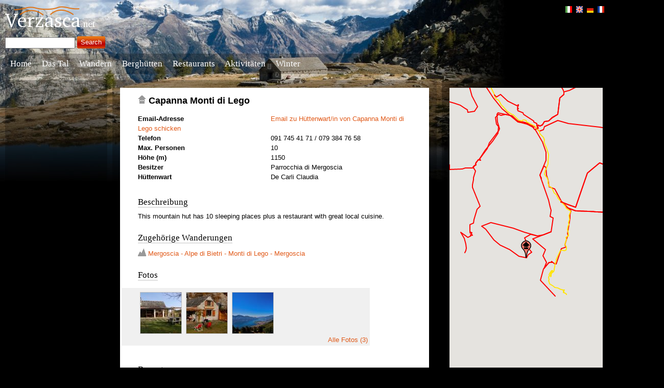

--- FILE ---
content_type: text/html; charset=UTF-8
request_url: https://www.verzasca.net/articles/153_Capanna.Monti.di.Lego?lang=DE&lang=DE&lang=DE&lang=IT&lang=IT&lang=DE
body_size: 83809
content:
<!DOCTYPE html PUBLIC "-//W3C//DTD XHTML 1.1//EN" "http://www.w3.org/TR/xhtml11/DTD/xhtml11.dtd">

<html xmlns="http://www.w3.org/1999/xhtml">
<head>
<meta name="viewport" content="width=device-width, initial-scale=1">

<base href="https://www.verzasca.net/" />
    <meta http-equiv="Content-Type" content="text/html; charset=UTF-8" />
	<meta name='description' content="Verzascatal - Capanna Monti di Lego" >
	<meta name='keywords' content='Verzasca,Ticino,Tessin'>
	<meta name="robots" content="index, follow">
	<meta http-equiv="content-language" content="de">
<link rel='stylesheet' href='styles.css' type='text/css' />

	<title>Verzascatal - Capanna Monti di Lego </title>
</head>
<body>
<style type='text/css'>
body {
  background: url(images/top6.jpg) no-repeat;
  background-color:black;
}
</style>
  <script type="text/javascript" src='https://www.verzasca.net/libs/mootools-1.2-core.js'></script>
  <script type="text/javascript" src='https://www.verzasca.net/libs/mootools-1.2-more.js'></script>
  <script type="text/javascript" src='https://www.verzasca.net/utils.js'></script>
  <script type="text/javascript">
  function resize_map() {
    var map_el = document.id('map');
    var col = document.id('center_content')
    if (map_el && col && col.getSize() && col.getSize().y) {
      map_el.style.height = Math.max(500, col.getSize().y)+'px';
    }
  }
  //js_set_event(window, 'resize', resize_map, true);
  js_set_event(window, 'load', resize_map, true);

  
  </script>

<div id='header'>
    <div style='float:left;margin-bottom:0px;'><a href='https://www.verzasca.net/'><img src='images/logo-white.png' /></a></div>
    <div class='flag'>
		<a href='https://www.verzasca.net/articles/153_Capanna.Monti.di.Lego?lang=DE&lang=DE&lang=DE&lang=IT&lang=IT&lang=DE&lang=IT' hreflang='it'><img title='Verzasca.net - Versione italiana' src='images/flag-it.png'/></a> 
		<a href='https://www.verzasca.net/articles/153_Capanna.Monti.di.Lego?lang=DE&lang=DE&lang=DE&lang=IT&lang=IT&lang=DE&lang=EN' hreflang='en'><img title='Verzasca.net - English version' src='images/flag-uk.png'/></a> 
		<a href='https://www.verzasca.net/articles/153_Capanna.Monti.di.Lego?lang=DE&lang=DE&lang=DE&lang=IT&lang=IT&lang=DE&lang=DE' hreflang='de'><img title='Verzasca.net - Deutsche Version' src='images/flag-de.png'/></a> 
		<a href='https://www.verzasca.net/articles/153_Capanna.Monti.di.Lego?lang=DE&lang=DE&lang=DE&lang=IT&lang=IT&lang=DE&lang=FR' hreflang='fr'><img title='Verzasca.net - Version fran&ccedil;aise' src='images/flag-fr.png'/></a>
	</div>
    
    <div style='float:right;font-weight:bold' class='header_menu_color'>
    
    		
    <!--<a href='contact.php'>Kontakt</a> &nbsp;&nbsp;&nbsp;--> 
	</div>    
</div>

	    <form style='clear:left;float:left;color:white;' action='search.php' method='get'><input type='text' name='q'  />&nbsp;<input type='submit' class='button' value='Search' /></form>
<div style='clear:both'></div>

	<div class='body_nav' id='main_menu'>
		<a id='topm0' href='https://www.verzasca.net/'>Home</a> &nbsp;&nbsp;&nbsp; <!--<a id='topm1' href='rustici.php'>Ferienwohnungen</a> &nbsp;&nbsp;&nbsp; --><a id='topm2' href='#'>Das Tal</a> &nbsp;&nbsp;&nbsp; <a id='topm3' href='excursions.php'>Wandern</a> &nbsp;&nbsp;&nbsp; <a id='topm4' href='capanne.php'>Berghütten</a> <!--&nbsp;&nbsp;&nbsp; <a id='topm5' href='events.php'>Veranstaltungen</a> -->&nbsp;&nbsp;&nbsp; <a href='restaurants.php'>Restaurants</a> 
																																												      &nbsp;&nbsp;&nbsp; <a id='topm6' href='activities.php'>Aktivitäten</a> &nbsp;&nbsp;&nbsp; <a id='topm7' href='winter.php'>Winter</a><!-- &nbsp;&nbsp;&nbsp; <a href='forum.php'>Forum</a>-->
	</div>
<div class='submenu_holder' id='smh_2'><div class='submenu_p'><ul class='submenu' ><li><a href='https://www.verzasca.net/towns.php'>Dörfer</a></li>
<li><a href='https://www.verzasca.net/recipes.php'>Traditionelle Rezepte</a></li>
<li><a href='https://www.verzasca.net/articles/199_Sheep.farming.in.Verzasca'>Leben im Tal</a></li>
</ul></div></div>
<script type='text/javascript'>
  function configure_menus() {
    $$('#main_menu a').each(function(par){
        var holder = document.id('smh_' + par.id.substring(4));
        if (holder) {
          holder.par = par;
          //document.body.appendChild(holder);
          holder.style.top='0px';
          holder.style.left='0px';
          holder.style.visibility='hidden';
          holder.style.display='block';
        }
      });
    
    resize_menus();
  }

    function reposition_menu(holder) {
    var par = holder.par;
    if (!par) return;
    var parent_pos = par.getCoordinates();
    var vert_offset = document.readyState=='complete' ? (5 + parent_pos.bottom)+'px' : '135px';
    holder.style.top = vert_offset;
    holder.style.left = (-6+parent_pos.left)+'px';
    par.submenu_holder = holder;
    par.addEvents({
        'mouseenter' : function(){
          par.submenu_holder.fade('in');
          
        }, 'mouseleave' : function(){
          par.submenu_holder.fade('out');
        }
      });
    holder.addEvents({
        'mouseenter': function() {
          par.submenu_holder.fade('in');
        }, 'mouseleave' : function(){
          par.submenu_holder.fade('out');
        }
      });
  }

  function resize_menus() {
    $$('.submenu_holder').each(reposition_menu);
  }

  window.addEvent('load', configure_menus);
  window.addEvent('resize', resize_menus);
  configure_menus();
</script>
																																											   &nbsp;																	
<table class='body_content' style='margin-left:-10px'>
<tr>
<td style='width:170px' id='left_column'>
<div class='transparent_box' style='width:160px;margin-top:20px'>
												</div>

<div class='transparent_box' style='width:160px;margin-top:20px'>
    </div>

<div class='transparent_box' style='margin-top:20px'>

							 
</div>
   </td>
<td id='center_column'>
<div class='box' id='center_content'>

<div style="margin-left: 30px; margin-top: 10px;">

	<div class='heading'><img src='images/house.png' /> Capanna Monti di Lego</div>	

	<div id="google_translate_element" style='margin-top:15px'></div><script>
function googleTranslateElementInit() {
  new google.translate.TranslateElement({
pageLanguage: 'desc_en',
    includedLanguages: 'de',
    autoDisplay: false,
    gaTrack: true,
    gaId: 'UA-284532-8',
    layout: google.translate.TranslateElement.InlineLayout.HORIZONTAL
  }, 'google_translate_element');
}
</script><script src="//translate.google.com/translate_a/element.js?cb=googleTranslateElementInit"></script>
		<ul class='article_properties'><li><b>Email-Adresse</b><a href='https://www.verzasca.net/contact-owner.php?oname=Parrocchia di Mergoscia&to=claudia-mario%40bluewin.ch&aid=153&aname=Capanna+Monti+di+Lego'>Email zu Hüttenwart/in von Capanna Monti di Lego schicken</a></li><li><b>Telefon</b>091 745 41 71 / 079 384 76 58</li><li><b>Max. Personen</b>10</li><li><b>Höhe (m)</b>1150</li><li><b>Besitzer</b>Parrocchia di Mergoscia</li><li><b>Hüttenwart</b>De Carli Claudia</li>		</ul>
				<div class='t2' style='clear: both; float: none; margin-top: 30px; margin-bottom: 10px;'><span>Beschreibung</span></div>
			<div class="desc" style='width:550px;margin-bottom:5px;'> This mountain hut has 10 sleeping places plus a restaurant with great local cuisine.</div>
						<div class='t2' style='margin-top: 25px;'><span>Zugehörige Wanderungen</span></div><img alt='Wanderung' title='Wanderung' style='vertical-align:text-bottom;margin-bottom:2px;' src='images/hike.png' /> <a href='https://www.verzasca.net/articles/152_Mergoscia-Alpe.di.Bietri-Monti.di.Lego-Mergoscia'>Mergoscia - Alpe di Bietri - Monti di Lego - Mergoscia</a>&nbsp;&nbsp;&nbsp;	

	<div style='margin-top: 25px;'>
			</div>

	<div class='t2' style='margin-top: 0px;'><span>Fotos</span></div>
	<div id='images' class='images left' style='width:450px'><div class='img_thumb'><a href='javascript:js_show_full_img(1)'><img border='0' src='article_photos/520_dsc_6160 [800x600]_minithumb.jpg' /></a></div><div style='display:none' id='C1W600H399'><img style='display:none' src='article_photos/520_dsc_6160 [800x600].jpg' id='full1' width="600" height="399"/><span id='full1info'><nobr><img src='images/star.png' title='Bewertung 1.0, 1 Stimmen' /><img src='images/starempty.png' title='Bewertung 1.0, 1 Stimmen' /><img src='images/starempty.png' title='Bewertung 1.0, 1 Stimmen' /><img src='images/starempty.png' title='Bewertung 1.0, 1 Stimmen' /><img src='images/starempty.png' title='Bewertung 1.0, 1 Stimmen' /></nobr> <a href='javascript:rate_photo(521)' style='font-size:12px'>Dieses Foto bewerten</a> &nbsp;  by rzfl &copy;2009</span></div><div class='img_thumb'><a href='javascript:js_show_full_img(2)'><img border='0' src='article_photos/522_dsc_6163 [800x600]_minithumb.jpg' /></a></div><div style='display:none' id='C2W600H399'><img style='display:none' src='article_photos/522_dsc_6163 [800x600].jpg' id='full2' width="600" height="399"/><span id='full2info'><nobr><img src='images/star.png' title='Bewertung 1.0, 1 Stimmen' /><img src='images/starempty.png' title='Bewertung 1.0, 1 Stimmen' /><img src='images/starempty.png' title='Bewertung 1.0, 1 Stimmen' /><img src='images/starempty.png' title='Bewertung 1.0, 1 Stimmen' /><img src='images/starempty.png' title='Bewertung 1.0, 1 Stimmen' /></nobr> <a href='javascript:rate_photo(522)' style='font-size:12px'>Dieses Foto bewerten</a> &nbsp;  by rzfl &copy;2009</span></div><div class='img_thumb'><a href='javascript:js_show_full_img(3)'><img border='0' src='article_photos/583_mti_lego1_minithumb.jpg' /></a></div><div style='display:none' id='C3W600H400'><img style='display:none' src='article_photos/583_mti_lego1.jpg' id='full3' width="600" height="400"/><span id='full3info'><nobr><img src='images/starempty.png' title='Bewertung 0.0, 0 Stimmen' /><img src='images/starempty.png' title='Bewertung 0.0, 0 Stimmen' /><img src='images/starempty.png' title='Bewertung 0.0, 0 Stimmen' /><img src='images/starempty.png' title='Bewertung 0.0, 0 Stimmen' /><img src='images/starempty.png' title='Bewertung 0.0, 0 Stimmen' /></nobr> <a href='javascript:rate_photo(583)' style='font-size:12px'>Dieses Foto bewerten</a> &nbsp;  by mbeo &copy;2010</span></div><div style='float:right; clear:both;'><a href='javascript:js_show_full_img(1)'>Alle Fotos (3) </a></div></div><img style='display:none' src='https://www.planyo.com/slideshow/btn-prev-dsbld.png' /><img style='display:none' src='https://www.planyo.com/slideshow/btn-next-dsbld.png' /><img style='display:none' src='https://www.planyo.com/slideshow/btn-prev-hvr.png' /><img style='display:none' src='https://www.planyo.com/slideshow/btn-next-hvr.png' /><img style='display:none' src='https://www.planyo.com/slideshow/btn-play-hvr.png' /><img style='display:none' src='https://www.planyo.com/slideshow/btn-pause-hvr.png' /><img style='display:none' src='https://www.planyo.com/slideshow/btn-close-hvr.png' /><div style='overflow:hidden;padding:5px;display:none;position:absolute;background:black;filter:alpha(opacity=85);-moz-opacity:.85;opacity:.85;z-index:990' id='bg_hider' onmouseup='js_close_full_img()'></div><div style='z-index:999;display:none;position:absolute;filter:alpha(opacity=100);-moz-opacity:1;opacity:1;border:15px solid black;background-color:black;border-radius:10px;-moz-border-radius:10px;-webkit-border-radius:10px' id='full_img_div'><img id='full_img' onmouseover='over_full_image ();' onmouseout='out_full_image ();' /><br/><a id='on_img_prev' style='display:none;position:absolute; top:20px; z-index:1000;' onmouseover='over_img_nav ();' onmouseout='out_img_nav ();' href='javascript:js_prev_full_img_by_prev()'></a><a id='on_img_next' style='display:none;position:absolute; top:20px; z-index:1000;' onmouseover='over_img_nav ();' onmouseout='out_img_nav ();' href='javascript:js_next_full_img_by_next()'></a><div style='background-color:black;color:white;padding-top:15px; font: normal 15px Georgia,Trebuchet,Times New Roman;' id='img_info'></div></div><script type="text/javascript">
var sc = document.createElement("script");
sc.src = "https://www.verzasca.net/slideshow/planyo-slideshow.js";
sc.type="text/javascript";
document.getElementsByTagName("head")[0].appendChild(sc);
</script>
	
	
	<script language="javascript" type="text/javascript">
	<!--
	function show_upload_form () {
		var upload_div=document.getElementById('upload_photo');
		if (upload_div)
			upload_div.style.display='block';
			
		var a=document.getElementById('upload_form_link');
		if (a) {
			a.innerHTML='Klicken Sie hier um das Hochladen zu annulieren';
			a.href='javascript:hide_upload_form()';
		}
	}
	function hide_upload_form () {
		var upload_div=document.getElementById('upload_photo');
		if (upload_div)
			upload_div.style.display='none';
			
		var a=document.getElementById('upload_form_link');
		if (a){
			a.innerHTML='Klicken Sie hier um Ihr Photo zu hochladen';
			a.href='javascript:show_upload_form()';
		}
	}
	// -->
	</script>
	
	<div style="clear:both; float:none;"></div>
	
		
			
	<div id="upload_photo" class="upload_photo" style="display:none;">
		<form class="upload_photo" enctype="multipart/form-data" action="article.php?id=153" method="POST">
			<input type="hidden" name="MAX_FILE_SIZE" value="3072000" />
			
			<div style="font-weight: bold; margin-bottom:10px;">Bild zum Hochladen auswählen (max 3000 KB, JPG-Format) </div>
			
			<input name="img" type="file" style="height: 1.8em;" size="40" />						
			<input class='button' style="float:right;" type="submit" value="Hochladen" />
			<div style="clear:both; float:none;"></div>
			
			<input type='hidden' name='mode' value='upload' />
			<input type='hidden' name='id' value='153' />
		</form>
	</div>
	
	<div style='margin-top:25px; margin-bottom:10px;'><div class='t2'><span>Bewertung</span></div></div>
	
	<div class='rating' id='stars_article_153'><a href="javascript:if(confirm('Bitte 1 Sterne bestätigen')) set_rating('article',153,1)"><img id="article_153_star1" border="0" src="images/starempty.png" onmouseover="show_rating('article',153,1);" onmouseout="show_rating('article',153);" /></a><a href="javascript:if(confirm('Bitte 2 Sterne bestätigen')) set_rating('article',153,2)"><img id="article_153_star2" border="0" src="images/starempty.png" onmouseover="show_rating('article',153,2);" onmouseout="show_rating('article',153);" /></a><a href="javascript:if(confirm('Bitte 3 Sterne bestätigen')) set_rating('article',153,3)"><img id="article_153_star3" border="0" src="images/starempty.png" onmouseover="show_rating('article',153,3);" onmouseout="show_rating('article',153);" /></a><a href="javascript:if(confirm('Bitte 4 Sterne bestätigen')) set_rating('article',153,4)"><img id="article_153_star4" border="0" src="images/starempty.png" onmouseover="show_rating('article',153,4);" onmouseout="show_rating('article',153);" /></a><a href="javascript:if(confirm('Bitte 5 Sterne bestätigen')) set_rating('article',153,5)"><img id="article_153_star5" border="0" src="images/starempty.png" onmouseover="show_rating('article',153,5);" onmouseout="show_rating('article',153);" /></a> &#160; 51 Stimmen</div>	<script type='text/javascript'>
		function setup_rating_article_153() {
						show_rating ('article',153);
		}
		prepare_ratings ('article',153,2.8039215686275);
		window.addEvent('domready', setup_rating_article_153);
	</script>


	<div style='margin-top:30px; margin-bottom:10px;'><div class='t2'><span>Kommentare</span></div></div>

	
	
	<a name="comments-top"></a>
	<div style='clear:both; float:none; margin-bottom:2px; font-weight: bold; font-size:11px;'>Ihren Kommentar hinzufügen:</div>
	
	
	
	 
	
	<div class="login_box" style='display:none; z-index:999; position:absolute; filter:alpha(opacity=100); -moz-opacity:1; opacity:1;' id='login_window'>
		<div style='float:right; margin-top:3px;' ><a href='javascript:js_close_window("login_window")'>Close</a></div>
		<div style='clear:both;float:none;'></div>
		
		<div class='t2' style="margin-top: 0px; margin-bottom: 10px; font-size: 12px;"><span>Anmelden:</span></div>
		
			
	<form enctype="multipart/form-data" action="login.php" method="POST">
		<table class='login' style='width:100%;'>
			<tr>
				<td style='width: 70px;'>Login: </td>
				<td style=''>
					<input type='text' style='width:100%;' name='user' id='user'  />
				</td>
			</tr>
			<tr>
				<td style=''>Kennwort: </td>
				<td style=''><input type='password' style='width:100%;' name='password' id='password' /></td>
			</tr>
			<tr>
				<td></td>
				<td style='padding-top: 5px;'>
					<input type='checkbox' id='remember_me' name='remember_me' />&nbsp;Auf diesem Computer merken				</td>
			</tr>
		</table>				
		<input class='button' style='width:60px; float: right; margin-right:0px;' type="submit" value="Anmelden" />
		
		<div style='float: right; padding-top:20px; padding-right: 10px; vertical-align: bottom; color:black; font-size:11px;'> 
			Kein Konto bei Verzasca.net? <a href='javascript:js_signup_from_login_form()'>Registrieren!</a>		</div>

		<input type="hidden" name="return_url" value="http%3A%2F%2Fwww.verzasca.net%2Farticles%2F153_Capanna.Monti.di.Lego%3Flang%3DDE%26lang%3DDE%26lang%3DDE%26lang%3DIT%26lang%3DIT%26lang%3DDE" />	
	</form>		
	
	</div>	

	<div class="login_box" style='display:none; z-index:999; position:absolute; filter:alpha(opacity=100); -moz-opacity:1; opacity:1;' id='signup_window'>
		<div style='float:right; margin-top:3px;' ><a href='javascript:js_close_window("signup_window")'>Close</a></div>
		<div style='clear:both;float:none;'></div>
		
		<div class='t2' style="margin-top: 0px; margin-bottom: 10px; font-size: 12px;"><span>Neues Konto erstellen:</span></div>
		
			
	<form enctype="multipart/form-data" action="signup.php" method="POST">
		<table class='login' style='width:100%;'>
			<tr>
				<td style='width: 90px;'>Login: </td>
				<td style='width: 200px;'>
					<input type='text' style='width:120px;' name='user' id='user'  />
				</td>
			</tr>
			<tr>
				<td style=''>Kennwort: </td>
				<td style=''><input type='password' style='width:120px;' name='password' id='password' /></td>
			</tr>
			<tr>
				<td style=''>Email-Adresse: </td>
				<td style=''><input type='text' style='width: 100%;' name='email' id='email' /></td>
			</tr>
			<tr><td colspan="2"><div style=' margin-top: 5px; clear:both; float:none; font-size:10px;'>Eine gültige Email-Adresse ist nötig. Die Bestätigungsemail wird an diese Adresse gesendet.</div></td></tr>
		</table>				
		<input class='button' style='width:60px; float: right; margin-top:5px; margin-right:0px;' type="submit" value="Registrieren" />
		
		<input type="hidden" name="return_url" value="http%3A%2F%2Fwww.verzasca.net%2Farticles%2F153_Capanna.Monti.di.Lego%3Flang%3DDE%26lang%3DDE%26lang%3DDE%26lang%3DIT%26lang%3DIT%26lang%3DDE" />	
	</form>
			
	</div>
	
	<div class="login_box" style='display:none; z-index:999; position:absolute; filter:alpha(opacity=100); -moz-opacity:1; opacity:1;' id='guest_window'>
		<div style='float:right; margin-top:3px;' ><a href='javascript:js_close_window("guest_window")'>Close</a></div>
		<div style='clear:both;float:none;'></div>
		
		<div class='t2' style="margin-top: 0px; margin-bottom: 10px; font-size: 12px;"><span>Anmelden als gast:</span></div>
		
			<form enctype="multipart/form-data" action="guest-signup.php" method="POST">
		<table class='login' style=''>
			<tr>
				<td style='width: 60px;'>Login: </td>
				<td><input type='text' style='width:120px;' name='user' id='user'  /></td>
			</tr>
			<tr>
				<td></td>
				<td style='padding-top: 5px;'>
					<input type='checkbox' id='remember_me' name='remember_me' />&nbsp;Auf diesem Computer merken				</td>
			</tr>
		</table>				
		<input class='button' style='width:60px; float: right; margin-top:5px; margin-right:0px;' type="submit" value="Anmelden" />
		
		<input type="hidden" name="return_url" value="http%3A%2F%2Fwww.verzasca.net%2Farticles%2F153_Capanna.Monti.di.Lego%3Flang%3DDE%26lang%3DDE%26lang%3DDE%26lang%3DIT%26lang%3DIT%26lang%3DDE" />	
	</form>
	</div>

<script language='JavaScript'>

function js_close_window(id) {
	var w = document.getElementById(id);
	if (w) {
		w.style.display='none';
	}
}

function js_show_signup_window (position_element_id) {
	var element = document.getElementById(position_element_id);
	
	var signup_div = document.getElementById('signup_window');
		
	signup_div.style.display='none';
	signup_div.style.left = $(element).getPosition().x +'px';
	signup_div.style.top = ($(element).getPosition().y - 50) +'px';
		
    signup_div.style.display='';
}

function js_signup_from_login_form () {
	var login_div = document.getElementById('login_window');
		
	var signup_div = document.getElementById('signup_window');
	signup_div.style.display='none';		
	
	signup_div.style.left = $(login_div).getPosition().x +'px';	
	signup_div.style.top = $(login_div).getPosition().y +'px';	
    
    login_div.style.display='none';
	signup_div.style.display='';		
}

function js_show_login_window(position_element_id) {	
	var element = document.getElementById(position_element_id);
	
	var login_div = document.getElementById('login_window');
		
	login_div.style.display='none';
	login_div.style.left = $(element).getPosition().x +'px';
	login_div.style.top = ($(element).getPosition().y - 50) +'px';
		
    login_div.style.display='';
}

function js_show_guest_window(position_element_id) {
	var element = document.getElementById(position_element_id);
	
	var guest_div = document.getElementById('guest_window');
		
	guest_div.style.display='none';
	guest_div.style.left = $(element).getPosition().x +'px';
	guest_div.style.top = ($(element).getPosition().y - 50) +'px';
		
    guest_div.style.display='';
}


</script>

			
</div>	
</div>
<div id='hfx2' style='width:605px;visibility:hidden'></div>
</td>
<td id='right_column'>
  <div style='padding:5px;display:none;position:absolute;background:black;filter:alpha(opacity=85);-moz-opacity:.85;opacity:.85;z-index:500' id='bg_hider_map'></div>
<div id="map" ></div>

<script type="text/javascript" src="//maps.googleapis.com/maps/api/js?key=AIzaSyA6OPr3TJPC6b1RJyNuCh6V12hx58OdzCA&sensor=false"></script>
    <script type="text/javascript">

    //<![CDATA[
  function ReplaceAll (str, src, trg) {
    var s = str;
    var start = 0;
    while(true) {
      var ind = s.indexOf(src, start);
      if (ind == -1) {
	break;
      }
      s = s.substring (0, ind) + trg + s.substr (ind + src.length);
      start = ind + trg.length;
    }
    return s;
  }
  
  function make_polyline_points(pts_raw) {
    var pts = eval ("[" + ReplaceAll (pts_raw, ",0", ",0,") + "]");
    var coords = [];
    for (var i = 0; i < pts.length; i+=3) {
      coords.push (new google.maps.LatLng(pts[i+1],pts[i]));
    }
    return coords;
  }

  function make_coords(pts_raw) {
    var pts = eval ("[" + pts_raw + "]");
    return new google.maps.LatLng(pts[1], pts[0]);
  }

  function add_place_to_map(coords_raw, place_id, place_icon, place_title, place_desc) {
    if (coords_raw && coords_raw.length>0) {
      var marker = new google.maps.Marker({position: make_coords (coords_raw),
					  map:document.map, 
					  icon:place_icon, 
	    title:place_title});
      google.maps.event.addListener(marker,'click', function(e) {
	  var infowindow = new google.maps.InfoWindow({
	    content: place_desc});
	  if (document.infowindow)
	    document.infowindow.close();
	  document.infowindow = infowindow;
	  infowindow.open(document.map,marker);
        });
      
      document.places.push(make_coords(coords_raw));
    }
  }

  function add_hike_to_map(hike_coords_raw, hike_id, selected, color) {
    var hike_coords = make_polyline_points (hike_coords_raw);
    var line = new google.maps.Polyline({path: hike_coords, 
	  strokeColor: selected ? color : "#aa5555", 
	  strokeWeight: selected ? 2 : 2,
	  strokeOpacity:selected ? 1 : 0.5});
    google.maps.event.addListener (line, "click", function(e) {
	window.location.href="article.php?id="+hike_id;
      });
    line.setMap(document.map);
    return hike_coords[0];
  }

  function ExpandControl(controlDiv) {
    controlDiv.style.padding = '5px';

    // Set CSS for the control border
    var controlUI = document.createElement('div');
    controlUI.style.cursor = 'pointer';
    controlUI.style.textAlign = 'center';
    controlUI.style.color = 'black';
    controlUI.style.fontSize = '11px';
    controlUI.style.borderStyle = 'solid';
    controlUI.style.borderWidth = '1px';
    controlUI.style.padding='2px';
    controlUI.style.paddingLeft = '5px';
    controlUI.style.paddingRight = '5px';
    controlUI.style.backgroundColor = 'white';
    controlUI.innerHTML = "&lt;&lt;&nbsp;Karte&nbsp;erweitern";
    controlUI.id = 'expand_button';
    controlDiv.appendChild(controlUI);

    google.maps.event.addDomListener(controlUI, 'click', function() {
        if (document.map_expanded) {
          document.id('bg_hider_map').style.display = 'none';
          document.id('map').setStyles({'position': 'relative', 'top': '0px', 'left': '0px', 'width': document.map_coords.width+'px', 'height': document.map_coords.height+'px'});
          document.id('expand_button').innerHTML = "&lt;&lt;&nbsp;Karte&nbsp;erweitern";
	  google.maps.event.trigger(document.map, 'resize');
          document.map_expanded = false;
        }
        else {
          document.map_coords = document.id('map').getCoordinates();
          document.id('bg_hider_map').setStyles({'display': 'block', 'top': (window.getScroll().y)+'px', 'left': (window.getScroll().x)+'px', 'width': (window.getSize().x)+'px', 'height': 
(window.getSize().y)+'px'});
          document.id('map').setStyles({'position': 'absolute', 'top': (80+window.getScroll().y)+'px', 'left': (80+window.getScroll().x)+'px', 'width': (window.getSize().x - 170)+'px', 'height': 
(window.getSize().y - 170)+'px'});
          document.id('expand_button').innerHTML = "&gt;&gt;&nbsp;Karte&nbsp;zuklappen";
	  google.maps.event.trigger(document.map, 'resize');
          document.map_expanded = true;
        }
	  });
  }


  
  function js_update_map_size() {
    if (document.map_expanded) {
      document.id('bg_hider_map').setStyles({'display': 'block', 'top': (window.getScroll().y)+'px', 'left': (window.getScroll().x)+'px', 'width': (window.getSize().x)+'px', 'height': (window.getSize().y)+'px'});
      document.id('map').setStyles({'position': 'absolute',  'top': (80+window.getScroll().y)+'px', 'left': (80+window.getScroll().x)+'px', 'width': (window.getSize().x - 170)+'px', 'height': (window.getSize().y - 170)+'px'});
      google.maps.event.trigger(document.map, 'resize');
    }
  }

  function map_load() {
    if (true) {
      var mapOptions = {
      zoom: 12,
      mapTypeId: google.maps.MapTypeId.TERRAIN,
      center: new google.maps.LatLng(46.207647,8.816054),
      };

      var map = new google.maps.Map(document.getElementById("map"), mapOptions);

      document.map = map;
      var activity_icon = {url: "https://www.verzasca.net/images/activity-marker.png",
			   size: new google.maps.Size(20, 34)};
      var hotel_icon = {url: "https://www.verzasca.net/images/house-marker.png",
			size: new google.maps.Size(20, 34)};
      var restaurant_icon = {url: "https://www.verzasca.net/images/food-marker.png",
			     size: new google.maps.Size(20, 34)};
      var town_icon = {url: "https://www.verzasca.net/images/town-marker.png",
		       size: new google.maps.Size(20, 34)};
      document.icons = new Array();
      document.icons [4]=town_icon;
      document.icons [3]=hotel_icon;
      document.icons [2]=restaurant_icon;
      document.icons [5]=activity_icon;

      var expanddiv = document.createElement('div');
      document.expand_div = new ExpandControl(expanddiv);
      expanddiv.index = 1;
      document.map.controls[google.maps.ControlPosition.TOP_LEFT].push(expanddiv);
    }

  }

function init_map_data() {
	map_load ();
	add_hikes_to_map ();
	add_places_to_map ();
	add_additional_points_to_map();
}

  js_set_event(window, 'load', init_map_data, true);
  //js_set_event(window, 'unload', GUnload, true);
  js_set_event(window, 'scroll', js_update_map_size);
  js_set_event(window, 'resize', js_update_map_size);

  function add_places_to_map() {
    document.places = new Array();
 add_place_to_map('8.831439505908762,46.19851967355051,0',153,document.icons[3],"Capanna Monti di Lego","<img alt='Ferienwohnung' title='Ferienwohnung' style='vertical-align:text-bottom;margin-bottom:2px;' src='images/house.png' /> <a href='https://www.verzasca.net/articles/153_Capanna.Monti.di.Lego'>Capanna Monti di Lego</a> <nobr><img src='images/star.png' title='Bewertung 2.8, 51 Stimmen' /><img src='images/star.png' title='Bewertung 2.8, 51 Stimmen' /><img src='images/star.png' title='Bewertung 2.8, 51 Stimmen' /><img src='images/starempty.png' title='Bewertung 2.8, 51 Stimmen' /><img src='images/starempty.png' title='Bewertung 2.8, 51 Stimmen' /></nobr><br/><div style='margin-top:5px'><a href='https://www.verzasca.net/articles/153_Capanna.Monti.di.Lego'><img style='width:80px;height:80px' src='article_photos/520_dsc_6160 [800x600]_minithumb.jpg' /></a> <a href='https://www.verzasca.net/articles/153_Capanna.Monti.di.Lego'><img style='width:80px;height:80px' src='article_photos/522_dsc_6163 [800x600]_minithumb.jpg' /></a> </div>");
document.map.setCenter(make_coords('8.831439505908762,46.19851967355051,0'), 12);
  }

  function add_additional_points_to_map() {
 add_place_to_map('8.747652759776216,46.39807952501208,0','118',document.icons[3],"Capanna Barone","<img alt='Ferienwohnung' title='Ferienwohnung' style='vertical-align:text-bottom;margin-bottom:2px;' src='images/house.png' /> <a href='https://www.verzasca.net/articles/118_Capanna.Barone'>Capanna Barone</a> <nobr><img src='images/starempty.png' title='Bewertung 0.0,  Stimmen' /><img src='images/starempty.png' title='Bewertung 0.0,  Stimmen' /><img src='images/starempty.png' title='Bewertung 0.0,  Stimmen' /><img src='images/starempty.png' title='Bewertung 0.0,  Stimmen' /><img src='images/starempty.png' title='Bewertung 0.0,  Stimmen' /></nobr><br/><div style='margin-top:5px'><a href='https://www.verzasca.net/articles/118_Capanna.Barone'><img style='width:80px;height:80px' src='article_photos/389_zuk_2636_minithumb.jpg' /></a> </div>");
add_place_to_map('8.928868310457105,46.23164770942353,0','122',document.icons[3],"Capanna Borgna","<img alt='Ferienwohnung' title='Ferienwohnung' style='vertical-align:text-bottom;margin-bottom:2px;' src='images/house.png' /> <a href='https://www.verzasca.net/articles/122_Capanna.Borgna'>Capanna Borgna</a> <nobr><img src='images/starempty.png' title='Bewertung 0.0,  Stimmen' /><img src='images/starempty.png' title='Bewertung 0.0,  Stimmen' /><img src='images/starempty.png' title='Bewertung 0.0,  Stimmen' /><img src='images/starempty.png' title='Bewertung 0.0,  Stimmen' /><img src='images/starempty.png' title='Bewertung 0.0,  Stimmen' /></nobr><br/><div style='margin-top:5px'><a href='https://www.verzasca.net/articles/122_Capanna.Borgna'><img style='width:80px;height:80px' src='article_photos/603_borgna_minithumb.jpg' /></a> </div>");
add_place_to_map('8.767531983994203,46.25226883193795,0','123',document.icons[3],"Capanna Nimi","<img alt='Ferienwohnung' title='Ferienwohnung' style='vertical-align:text-bottom;margin-bottom:2px;' src='images/house.png' /> <a href='https://www.verzasca.net/articles/123_Capanna.Nimi'>Capanna Nimi</a> <nobr><img src='images/starempty.png' title='Bewertung 0.0,  Stimmen' /><img src='images/starempty.png' title='Bewertung 0.0,  Stimmen' /><img src='images/starempty.png' title='Bewertung 0.0,  Stimmen' /><img src='images/starempty.png' title='Bewertung 0.0,  Stimmen' /><img src='images/starempty.png' title='Bewertung 0.0,  Stimmen' /></nobr><br/><div style='margin-top:5px'></div>");
add_place_to_map('8.705041623676649,46.32301520646707,0','124',document.icons[3],"Capanna Osola","<img alt='Ferienwohnung' title='Ferienwohnung' style='vertical-align:text-bottom;margin-bottom:2px;' src='images/house.png' /> <a href='https://www.verzasca.net/articles/124_Capanna.Osola'>Capanna Osola</a> <nobr><img src='images/starempty.png' title='Bewertung 0.0,  Stimmen' /><img src='images/starempty.png' title='Bewertung 0.0,  Stimmen' /><img src='images/starempty.png' title='Bewertung 0.0,  Stimmen' /><img src='images/starempty.png' title='Bewertung 0.0,  Stimmen' /><img src='images/starempty.png' title='Bewertung 0.0,  Stimmen' /></nobr><br/><div style='margin-top:5px'><a href='https://www.verzasca.net/articles/124_Capanna.Osola'><img style='width:80px;height:80px' src='article_photos/602_432_zuk_2978_minithumb.jpg' /></a> <a href='https://www.verzasca.net/articles/124_Capanna.Osola'><img style='width:80px;height:80px' src='article_photos/600_capanna_osola2_minithumb.jpg' /></a> </div>");
add_place_to_map('8.822277190405046,46.37725433073594,0','125',document.icons[3],"Capanna Cognora","<img alt='Ferienwohnung' title='Ferienwohnung' style='vertical-align:text-bottom;margin-bottom:2px;' src='images/house.png' /> <a href='https://www.verzasca.net/articles/125_Capanna.Cognora'>Capanna Cognora</a> <nobr><img src='images/starempty.png' title='Bewertung 0.0,  Stimmen' /><img src='images/starempty.png' title='Bewertung 0.0,  Stimmen' /><img src='images/starempty.png' title='Bewertung 0.0,  Stimmen' /><img src='images/starempty.png' title='Bewertung 0.0,  Stimmen' /><img src='images/starempty.png' title='Bewertung 0.0,  Stimmen' /></nobr><br/><div style='margin-top:5px'><a href='https://www.verzasca.net/articles/125_Capanna.Cognora'><img style='width:80px;height:80px' src='article_photos/706_20160828_cognora_035_7416_minithumb.jpg' /></a> <a href='https://www.verzasca.net/articles/125_Capanna.Cognora'><img style='width:80px;height:80px' src='article_photos/704_20160828_cognora_028_7383_minithumb.jpg' /></a> </div>");
add_place_to_map('8.688872460855436,46.36490613252192,0','126',document.icons[3],"Rifugio Tomeo","<img alt='Ferienwohnung' title='Ferienwohnung' style='vertical-align:text-bottom;margin-bottom:2px;' src='images/house.png' /> <a href='https://www.verzasca.net/articles/126_Rifugio.Tomeo'>Rifugio Tomeo</a> <nobr><img src='images/starempty.png' title='Bewertung 0.0,  Stimmen' /><img src='images/starempty.png' title='Bewertung 0.0,  Stimmen' /><img src='images/starempty.png' title='Bewertung 0.0,  Stimmen' /><img src='images/starempty.png' title='Bewertung 0.0,  Stimmen' /><img src='images/starempty.png' title='Bewertung 0.0,  Stimmen' /></nobr><br/><div style='margin-top:5px'></div>");
add_place_to_map('8.713246743203129,46.41130142741912,0','127',document.icons[3],"Capanna Soveltra","<img alt='Ferienwohnung' title='Ferienwohnung' style='vertical-align:text-bottom;margin-bottom:2px;' src='images/house.png' /> <a href='https://www.verzasca.net/articles/127_Capanna.Soveltra'>Capanna Soveltra</a> <nobr><img src='images/starempty.png' title='Bewertung 0.0,  Stimmen' /><img src='images/starempty.png' title='Bewertung 0.0,  Stimmen' /><img src='images/starempty.png' title='Bewertung 0.0,  Stimmen' /><img src='images/starempty.png' title='Bewertung 0.0,  Stimmen' /><img src='images/starempty.png' title='Bewertung 0.0,  Stimmen' /></nobr><br/><div style='margin-top:5px'><a href='https://www.verzasca.net/articles/127_Capanna.Soveltra'><img style='width:80px;height:80px' src='article_photos/613_soveltra_minithumb.jpg' /></a> </div>");
add_place_to_map('8.785850232014766,46.41725703738418,0','128',document.icons[3],"Rifugio Sponda","<img alt='Ferienwohnung' title='Ferienwohnung' style='vertical-align:text-bottom;margin-bottom:2px;' src='images/house.png' /> <a href='https://www.verzasca.net/articles/128_Rifugio.Sponda'>Rifugio Sponda</a> <nobr><img src='images/starempty.png' title='Bewertung 0.0,  Stimmen' /><img src='images/starempty.png' title='Bewertung 0.0,  Stimmen' /><img src='images/starempty.png' title='Bewertung 0.0,  Stimmen' /><img src='images/starempty.png' title='Bewertung 0.0,  Stimmen' /><img src='images/starempty.png' title='Bewertung 0.0,  Stimmen' /></nobr><br/><div style='margin-top:5px'><a href='https://www.verzasca.net/articles/128_Rifugio.Sponda'><img style='width:80px;height:80px' src='article_photos/703_foto capanna sponda ufficiale_minithumb.jpg' /></a> </div>");
add_place_to_map('8.894778840686357,46.2937290374549,0','129',document.icons[3],"Capanna Alpe Fümegna","<img alt='Ferienwohnung' title='Ferienwohnung' style='vertical-align:text-bottom;margin-bottom:2px;' src='images/house.png' /> <a href='https://www.verzasca.net/articles/129_Capanna.Alpe.Fümegna'>Capanna Alpe Fümegna</a> <nobr><img src='images/starempty.png' title='Bewertung 0.0,  Stimmen' /><img src='images/starempty.png' title='Bewertung 0.0,  Stimmen' /><img src='images/starempty.png' title='Bewertung 0.0,  Stimmen' /><img src='images/starempty.png' title='Bewertung 0.0,  Stimmen' /><img src='images/starempty.png' title='Bewertung 0.0,  Stimmen' /></nobr><br/><div style='margin-top:5px'></div>");
add_place_to_map('8.851348516171257,46.33814812659891,0','130',document.icons[3],"Capanna Efra","<img alt='Ferienwohnung' title='Ferienwohnung' style='vertical-align:text-bottom;margin-bottom:2px;' src='images/house.png' /> <a href='https://www.verzasca.net/articles/130_Capanna.Efra'>Capanna Efra</a> <nobr><img src='images/starempty.png' title='Bewertung 0.0,  Stimmen' /><img src='images/starempty.png' title='Bewertung 0.0,  Stimmen' /><img src='images/starempty.png' title='Bewertung 0.0,  Stimmen' /><img src='images/starempty.png' title='Bewertung 0.0,  Stimmen' /><img src='images/starempty.png' title='Bewertung 0.0,  Stimmen' /></nobr><br/><div style='margin-top:5px'><a href='https://www.verzasca.net/articles/130_Capanna.Efra'><img style='width:80px;height:80px' src='article_photos/601_efra_minithumb.jpg' /></a> </div>");
add_place_to_map('8.831439505908762,46.19851967355051,0','153',document.icons[3],"Capanna Monti di Lego","<img alt='Ferienwohnung' title='Ferienwohnung' style='vertical-align:text-bottom;margin-bottom:2px;' src='images/house.png' /> <a href='https://www.verzasca.net/articles/153_Capanna.Monti.di.Lego'>Capanna Monti di Lego</a> <nobr><img src='images/starempty.png' title='Bewertung 0.0,  Stimmen' /><img src='images/starempty.png' title='Bewertung 0.0,  Stimmen' /><img src='images/starempty.png' title='Bewertung 0.0,  Stimmen' /><img src='images/starempty.png' title='Bewertung 0.0,  Stimmen' /><img src='images/starempty.png' title='Bewertung 0.0,  Stimmen' /></nobr><br/><div style='margin-top:5px'><a href='https://www.verzasca.net/articles/153_Capanna.Monti.di.Lego'><img style='width:80px;height:80px' src='article_photos/520_dsc_6160 [800x600]_minithumb.jpg' /></a> <a href='https://www.verzasca.net/articles/153_Capanna.Monti.di.Lego'><img style='width:80px;height:80px' src='article_photos/522_dsc_6163 [800x600]_minithumb.jpg' /></a> </div>");
add_place_to_map('8.678823061127602,46.31477675878433,0','159',document.icons[3],"Alpe di Spluga","<img alt='Ferienwohnung' title='Ferienwohnung' style='vertical-align:text-bottom;margin-bottom:2px;' src='images/house.png' /> <a href='https://www.verzasca.net/articles/159_Alpe.di.Spluga'>Alpe di Spluga</a> <nobr><img src='images/starempty.png' title='Bewertung 0.0,  Stimmen' /><img src='images/starempty.png' title='Bewertung 0.0,  Stimmen' /><img src='images/starempty.png' title='Bewertung 0.0,  Stimmen' /><img src='images/starempty.png' title='Bewertung 0.0,  Stimmen' /><img src='images/starempty.png' title='Bewertung 0.0,  Stimmen' /></nobr><br/><div style='margin-top:5px'><a href='https://www.verzasca.net/articles/159_Alpe.di.Spluga'><img style='width:80px;height:80px' src='article_photos/425_zuk_3060_minithumb.jpg' /></a> </div>");
add_place_to_map('8.825571214683814,46.35057267085948,0','202',document.icons[3],"Rifugio Alpe Costa","<img alt='Ferienwohnung' title='Ferienwohnung' style='vertical-align:text-bottom;margin-bottom:2px;' src='images/house.png' /> <a href='https://www.verzasca.net/articles/202_Rifugio.Alpe.Costa'>Rifugio Alpe Costa</a> <nobr><img src='images/starempty.png' title='Bewertung 0.0,  Stimmen' /><img src='images/starempty.png' title='Bewertung 0.0,  Stimmen' /><img src='images/starempty.png' title='Bewertung 0.0,  Stimmen' /><img src='images/starempty.png' title='Bewertung 0.0,  Stimmen' /><img src='images/starempty.png' title='Bewertung 0.0,  Stimmen' /></nobr><br/><div style='margin-top:5px'><a href='https://www.verzasca.net/articles/202_Rifugio.Alpe.Costa'><img style='width:80px;height:80px' src='article_photos/709_61552_205857_271594_r_minithumb.jpg' /></a> </div>");
  }
  
  function add_hikes_to_map() {
var h0 = add_hike_to_map("8.850966329367125,46.18071257689349,0 8.840788568308966,46.18806706857246,0 8.843087112441196,46.19348052382399,0 8.846769806663175,46.19637920211494,0 8.848824916074761,46.19651917257843,0",85,true, "#ff0000");
var h0 = add_hike_to_map("8.848578869183186,46.19669280759121,0 8.846545256678354,46.19621658319332,0 8.843200790826145,46.19355758949037,0 8.844952497307119,46.1965181043478,0 8.842517249199474,46.19945395224086,0 8.844408945561227,46.20235510131561,0 8.835754983386991,46.20740452079259,0 8.848041614999744,46.21067785123439,0 8.849649417349937,46.21708162222555,0 8.847426060962093,46.21790099579475,0 8.848063691489557,46.22080614259159,0 8.847333872081904,46.22236143151268,0 8.846310549004883,46.22547439624361,0 8.841340570516905,46.23556245838498,0",89,true, "#ff0000");
var h0 = add_hike_to_map("8.848466864773584,46.19693176767169,0 8.85045111497611,46.19576037475577,0 8.851430267262799,46.19569768823142,0 8.854973935617735,46.2028537561382,0 8.858208619979663,46.20368177518971,0 8.857276142422748,46.20479432046606,0 8.859008940252735,46.20851642471274,0 8.859894934392514,46.20897461605946,0 8.859157561563975,46.20974398060883,0 8.860223937223154,46.21401774145354,0 8.860943350931038,46.2168100896905,0 8.860822289036278,46.21880593908268,0 8.861463462894548,46.22037801035715,0 8.855087231301425,46.2248611099827,0 8.850485939498355,46.23068538530851,0 8.846714950591632,46.23166583056742,0 8.846061955904545,46.23490642133167,0 8.844854037127604,46.23700738911409,0 8.844609443406142,46.24060755339369,0 8.843359354920551,46.24140800164382,0 8.840724771689139,46.23701754076872,0 8.841424897093574,46.23578139640093,0",92,true, "#ff0000");
var h0 = add_hike_to_map("8.841321741608795,46.23573900085808,0 8.840611197895996,46.23706357408446,0 8.844783398690055,46.24397597819884,0 8.84476921892599,46.24769876097743,0 8.842191753277589,46.25263325294961,0 8.837321031327136,46.25815536959291,0 8.838523434225067,46.25875536764667,0 ",96,true, "#ff0000");
var h0 = add_hike_to_map("8.838540764112537,46.25872900992084,0 8.837151692388602,46.25814809262425,0 8.835886795451259,46.25949737177405,0 8.830612276193065,46.26129862218267,0 8.825661269912814,46.26175221768928,0 8.815251011062543,46.26784944005577,0 8.809240509894693,46.27299109531171,0 8.798911129300564,46.2838838134881,0 8.800687669177449,46.28569509899182,0 8.799479586201329,46.28740687183505,0 8.797444957445194,46.28852643033291,0 8.79644327461763,46.2905321613619,0 8.796376012997101,46.29371493998811,0 8.793195803734307,46.29382221048547,0 8.791193513945259,46.29759927495402,0",98,true, "#ff0000");
var h0 = add_hike_to_map("8.791194970506893,46.29763071945025,0 8.793196172776106,46.2938815846159,0 8.796472802907516,46.29380107590382,0 8.796923535044272,46.30343091709095,0 8.805574801026282,46.31768585096943,0 8.804480474140917,46.32096767940372,0 8.801279803064901,46.32070381347749,0",100,true, "#ff0000");
var h0 = add_hike_to_map("8.80119344219635,46.3207366656961,0 8.804385695180997,46.32095097816985,0 8.802565915874311,46.32587068329028,0 8.805733616499381,46.32988453105849,0 8.805133930485042,46.33218293179476,0 8.803322715855387,46.33188202910983,0 8.802722120743383,46.33645043700105,0 8.795347677444767,46.34336626903294,0 8.786183695588818,46.34769958250267,0 8.788129595575654,46.34970194583742,0 ",102,true, "#ff0000");
var h0 = add_hike_to_map("8.788111931102321,46.34985110828781,0 8.794653249698811,46.36068070548607,0 8.796115066970415,46.36413717273864,0 8.800771295827573,46.36763863005774,0 8.799838622573006,46.36960771760403,0 8.799345313891976,46.37573035288117,0 8.796387462220281,46.37883273207473,0",105,true, "#ff0000");
var h0 = add_hike_to_map("8.788148368767025,46.34985773014133,0 8.780338935642462,46.34964480111609,0 8.772187623187946,46.34843309032395,0 8.769246151906998,46.34980676286801,0 8.764062774257965,46.35167616786796,0 8.756710353399569,46.35281292755772,0 8.753636487767054,46.35285291636936,0 8.747154524535588,46.3538740817572,0 8.747469944549934,46.35577340782967,0",107,true, "#ff0000");
var h0 = add_hike_to_map("8.844629907773864,46.33604218772776,0 8.844359025199196,46.3422602306048,0 8.841701856335632,46.34471879068812,0 8.839339517174963,46.34440318886821,0 8.837548292351968,46.34361038839386,0 8.831113222168881,46.3421426142045,0 8.82390114068987,46.34062100636478,0 8.818201022737298,46.33970823064076,0 8.810538694360886,46.33852102018687,0 8.80707684799556,46.33807183764754,0 8.804314381146668,46.33958205602289,0 8.802453241142942,46.33980642282879,0 8.800586872571856,46.33887460168469,0",109,true, "#ff0000");
var h0 = add_hike_to_map("8.838406332474989,46.25882577844271,0 8.839385409467269,46.25905000389334,0 8.838386254767371,46.26006928038547,0 8.839516647034316,46.26045298026686,0 8.840459592763693,46.25977823878515,0 8.842380495687749,46.26049091691774,0 8.843515418690245,46.26202663099738,0 8.84626490261499,46.26222782269026,0 8.848637467206345,46.26379895447738,0 8.850782583116128,46.26456872668438,0 8.85259161868602,46.26532635972024,0 8.854069652027491,46.27299304685278,0 8.856634159766102,46.27460433461916,0 8.85662016834587,46.27576550254966,0 8.860642169037135,46.27646997740485,0 8.865234517042779,46.27807797547636,0 8.868816806055435,46.27851315783634,0 8.875131589961541,46.28154276246246,0 8.878549682531684,46.28290835367294,0 8.885484229586112,46.28672099045356,0 8.887810020028809,46.28987215490783,0 8.890103235904448,46.29202731836198,0 8.891634309166889,46.29280817139331,0 8.894893007620595,46.29392466316865,0 8.896881159652438,46.29598930421967,0 8.89881554861104,46.29729139236295,0",110,true, "#ff0000");
var h0 = add_hike_to_map("8.838444642934519,46.25874214534209,0 8.837227556194307,46.25972070300519,0 8.836509466542523,46.25942158462672,0 8.831996284636645,46.26137452740687,0 8.828173613711229,46.26202087172364,0 8.825586578130213,46.26228528055943,0 8.822057679877759,46.26458849762059,0 8.812265679180456,46.26603325586322,0 8.811557659662597,46.265410403378,0 8.812182857966164,46.26175865549865,0 8.813450152332038,46.25872291650319,0 8.813034753764228,46.25792583495839,0 8.811106775853915,46.25609614529557,0 8.809557505607231,46.25453801633675,0 8.80673951204335,46.25201097600932,0 8.805341861488998,46.24938139162786,0 8.800324409135584,46.24491912822518,0 8.797660904369081,46.24309509116602,0 8.797253559017705,46.24228500146721,0 8.797697998478625,46.24192577915432,0 8.796532970883902,46.24148728919762,0 8.795489337311011,46.24095274778718,0 8.797344021393613,46.23892380365357,0 8.795809799412467,46.2359329167662,0 8.796093573095462,46.23497740048192,0 8.79515057142315,46.23265428438505,0 8.795301518544917,46.23146459590197,0 8.80037928173742,46.222545476875,0 8.798189257226525,46.22127731664702,0 8.797206727750677,46.218841151193,0 8.796211519445947,46.21650705578954,0 8.79603381678038,46.21467652676163,0 8.793438979178873,46.21412447103656,0 8.79341833360894,46.21078922764008,0 8.794790106392227,46.21020106856596,0 8.793582426865143,46.21021438564063,0 8.794497792941087,46.20977259184006,0 8.795172449781319,46.20900356647102,0 8.793847234222554,46.20940592591648,0 8.794323068789936,46.20880196762307,0 8.792146709900138,46.20804460167086,0 8.787231522604571,46.21052852423736,0 8.789692106882342,46.20762442099779,0 8.790631733295399,46.2049716231547,0 8.791018060370448,46.20321439579001,0 8.79065682399218,46.20199984488623,0 8.790044331689373,46.20090814573789,0",112,true, "#ff0000");
var h0 = add_hike_to_map("8.788148368767025,46.34985773014133,0 8.780338935642462,46.34964480111609,0 8.772187623187946,46.34843309032395,0 8.769246151906998,46.34980676286801,0 8.764062774257965,46.35167616786796,0 8.756710353399569,46.35281292755772,0 8.753636487767054,46.35285291636936,0 8.747154524535588,46.3538740817572,0 8.747469944549934,46.35577340782967,0 8.744097070183159,46.35330588878686,0 8.740249029604882,46.3584256802454,0 8.735077484221279,46.35365097744589,0 8.733323461968496,46.34756647220556,0 8.736447483575972,46.34397355610536,0 8.745380426833648,46.3430143329421,0 8.753550541737269,46.34304269192512,0 8.754753922912911,46.34212041203499,0 8.753565857165668,46.33745815618644,0 8.753631631181534,46.33461233521745,0 8.760130128715957,46.33150790529703,0 8.767019540277545,46.33486774686978,0 8.777602307832112,46.33602488055592,0 8.782644141115497,46.33463257233369,0 8.774997066718043,46.32962920259087,0 8.778605519347948,46.32373006960997,0 8.784551918968262,46.3255126393714,0 8.792653893249494,46.32532366327828,0 8.796690051022154,46.32191507852248,0 8.801383128341911,46.31915401456654,0 8.801391079346118,46.31860096742484,0 8.803218698936803,46.31876242761112,0 8.801339490231967,46.32074691857655,0",114,true, "#ff0000");
var h0 = add_hike_to_map("8.792206686723148,46.29604971866652,0 8.790683560269088,46.29596555853291,0 8.788045732648399,46.2957830903449,0 8.782729430872564,46.29599929021418,0 8.777574497654186,46.29413490751812,0 8.772601586391545,46.28869243291614,0 8.768128532852742,46.28750346015713,0 8.764513495010107,46.28815140322032,0 8.762430007062889,46.28942098953934,0 8.75800028670244,46.28919476665238,0 8.755785393602352,46.28850190409481,0 8.755842516012137,46.28681778597236,0 8.755384891624033,46.2807092152774,0 8.757232779330423,46.27967070483253,0 8.75890690828119,46.27934045554312,0 8.762036880451461,46.27812640038795,0 8.76481211421563,46.27866130728778,0 8.768629588099131,46.27525066848432,0 8.771463798086558,46.27184547290463,0 8.772609571413625,46.27321561568461,0 8.773202530181507,46.27442151841927,0 8.773609133036103,46.27508889718307,0 8.774880576529611,46.27469077919477,0 8.775272647770009,46.27356915196514,0 8.775132171992965,46.27294435713574,0 8.778018601495674,46.2715037353862,0 8.782830896898034,46.27056091631233,0 8.786983807613169,46.26965502842296,0 8.790119238191025,46.26824227155765,0 8.791929861596827,46.2674050245337,0 8.792113364885992,46.26625143593353,0 8.796721521870424,46.26667608844159,0 8.798743435576654,46.26894350910565,0 8.794805231187368,46.27380078505686,0 8.792708168213707,46.27909927776444,0 8.796614178284514,46.27907819915732,0 8.799657351318956,46.28125029798655,0 8.800391030632923,46.28210642525129,0 8.798786192927494,46.28364946954072,0 8.799401618415374,46.28504330524264,0 8.800669589966418,46.28560130137959,0 8.799995186987061,46.28683143240182,0 8.797882682849547,46.28799876183567,0 8.79652548785316,46.28939629980842,0 8.796815582089963,46.29041050721256,0 8.795259584685098,46.29066464454351,0 8.792958262098395,46.29389110251122,0 8.792206686723148,46.29604971866652,0",115,true, "#ff0000");
var h0 = add_hike_to_map("8.788138407338778,46.34984542418164,0 8.780445961668761,46.34957465960156,0 8.772280842909424,46.34844665610325,0 8.769245578098861,46.34983618982437,0 8.763873878123974,46.35164288651611,0 8.756660107005118,46.35274576567594,0 8.75364826061994,46.35282683610802,0 8.747236576309021,46.35392810191382,0 8.747455218244355,46.35581638078504,0 8.748415090882645,46.35715028648786,0 8.745572261139444,46.35864585438174,0 8.745309722426668,46.3597841889009,0 8.740485550002163,46.36140480150479,0 8.736254513591206,46.36182615652818,0 8.733364868907643,46.36290704311227,0 8.731485642824012,46.3643379764485,0 8.728494651802677,46.36579605222943,0 8.725932865175395,46.36687123285856,0 8.724704599629732,46.36716669324116,0 8.721292403876731,46.36685146860166,0 8.717105357364517,46.36565527902387,0 8.713296394258975,46.36455696194692,0 8.708837905109803,46.36406269287048,0 8.703091965691513,46.3648481325501,0 8.699386164310923,46.36586069572853,0 8.697784724932546,46.36626176863924,0 8.697452713391868,46.36611460601118,0 8.697772769899572,46.36464084331025,0 8.698145252698112,46.36294363103684,0 8.69840135287842,46.36184926925239,0 8.698237746217941,46.36179040003902,0 8.697772850757516,46.36258946737937,0 8.696209735118117,46.3638627011244,0 8.693591827131854,46.36480473479628,0 8.691547863812971,46.36497327805789,0 8.690629133910619,46.36494742982112,0 8.689733988783658,46.36542611630727,0 8.68819241848874,46.36563637239469,0 8.687255703928599,46.3680530815468,0 8.686248009772058,46.37100073558424,0 8.684761379152562,46.37432152284156,0 8.678181062001443,46.37879743836031,0 8.671263816380588,46.38058638924212,0 8.667184349941294,46.38107754102289,0 8.665617418900155,46.37999159800844,0 8.664893380038663,46.37809514208748,0 8.663342132654051,46.3768152667113,0 8.662215914091675,46.37700159264761,0 8.660167533374562,46.3766299008994,0",116,true, "#ff0000");
var h0 = add_hike_to_map("8.796979885770654,46.3035531504738,0 8.800289939379397,46.3028517089073,0 8.80278615988675,46.2991534093881,0 8.805016186039467,46.30004937481921,0 8.81137761809417,46.29391664342484,0 8.81630943387178,46.29246975207572,0 8.815336402301767,46.29142744460307,0 8.81829831087876,46.29134710056115,0 8.819722374760573,46.29273339902056,0 8.823285138605812,46.29318316278844,0 8.827981306546491,46.29278871446868,0 8.831964943827856,46.30244456414401,0 8.834419475245184,46.30352818391633,0 8.836906806105148,46.303345016284,0 8.836695651064247,46.30589712901944,0 8.841227630198233,46.30768409054203,0 8.845839491575134,46.30812522310839,0 8.854422313665324,46.30693910719794,0 8.855113881956584,46.30512383899802,0 8.854013623417472,46.30496716794445,0 8.856465835408471,46.30315587746683,0 8.855026024473176,46.30114264176342,0 8.856802133143745,46.29727411007244,0 8.851857831582493,46.2913823248009,0 8.848616145779403,46.28562614897136,0 8.850380297367536,46.28276986155526,0 8.853510401318488,46.27956616876124,0 8.856142086426033,46.27692279704932,0 8.856660489473327,46.27573866491314,0 8.856696509328472,46.27460365623731,0 8.854077079725926,46.27298091328126,0 8.852623669685059,46.26532341235337,0 8.848671413764563,46.26378048150057,0 8.846263608480768,46.2622184245043,0 8.843525552957985,46.26201262768233,0 8.842412556784552,46.2604678599593,0 8.840463331713508,46.2597736077003,0 8.839561761556951,46.26042010113275,0 8.838399774347408,46.26005852654495,0 8.839390127548768,46.25901408825746,0 8.838459537400951,46.25873987424188,0",117,true, "#ff0000");
var h0 = add_hike_to_map("8.788105909615894,46.34994702108457,0 8.794414429117012,46.35977331281043,0 8.799165700237523,46.36607177244952,0 8.800261147351605,46.36805642189542,0 8.798860657380487,46.37597707266909,0 8.794526690739247,46.37915465253611,0 8.789819438222423,46.38087954719467,0 8.782891693131404,46.38217318440064,0 8.773600602192147,46.3812088611657,0 8.760955923815516,46.38295108227238,0 8.750610938453505,46.39082706327678,0 8.743889165283349,46.39253653973709,0 8.7456248969185,46.39482827027373,0 8.747677401428305,46.39806997296762,0 8.73765926728997,46.39844244243393,0 8.735416481309272,46.39960600403197,0 8.733831556718513,46.40046020832889,0 8.730261763567839,46.39959365697084,0 8.724160107632869,46.39888927343209,0 8.715675906935047,46.40157149855748,0 8.712226037046335,46.40328839328459,0 8.711157495131886,46.40487353569213,0 8.707038194076247,46.40308208787345,0 8.700810302513062,46.4017690064199,0 8.699885350884799,46.39997535054906,0 8.700272154307171,46.39765366216137,0 8.696088340984133,46.3945933564869,0 8.690579796033887,46.39234088621586,0 8.681747095765928,46.39085060098095,0 8.666349603825765,46.39052978631224,0 8.658319411661054,46.3949103818688,0 8.655375923795717,46.39485587818151,0",119,true, "#ff0000");
var h0 = add_hike_to_map("8.838487201562344,46.25878690869175,0 8.840051001616459,46.25751148847551,0 8.843111157520454,46.25826426471242,0 8.843791505719977,46.25953571218449,0 8.852441968411441,46.26250246542883,0 8.859737315517862,46.26100133311386,0 8.880636446445806,46.25939305895251,0 8.891112660510501,46.25816334310088,0 8.898463329855133,46.25545420607812,0 8.901204244819738,46.25268552958489,0 8.905569135201603,46.24915708585046,0 8.912784081139478,46.24923289105946,0 8.918074706837089,46.24843877328615,0 8.916865401005751,46.24498487153206,0 8.91330876830105,46.24068693850658,0 8.912716451354598,46.23806126952244,0 8.913687551274833,46.23581307591775,0 8.909829080158204,46.23274299010661,0 8.906039710595991,46.22799887045143,0 8.904111378253731,46.22037355272837,0 8.900004342359338,46.21938912146399,0 8.885120396122133,46.21988700440732,0 8.864440640000026,46.22048451887856,0 8.859039274201308,46.22197993324054,0 8.854862855107427,46.22465311506083,0",120,true, "#ff0000");
var h0 = add_hike_to_map("8.854729349975244,46.22456300665368,0 8.864449386447717,46.22207182622622,0 8.868657990521854,46.23046549027173,0 8.872577558583757,46.23804311751621,0 8.880849799568978,46.24272086655223,0 8.882037415486039,46.24246387396551,0 8.8850255082708,46.24171862323083,0 8.88673103069415,46.24316547078035,0 8.888794565862355,46.24349892665845,0 8.889709795567512,46.2435182922746,0 8.890527938376437,46.24311484360924,0 8.891172003792789,46.24207347562603,0 8.892379735767406,46.24080301832258,0 8.893126011885968,46.23971389636773,0 8.894761573541246,46.24008555215708,0 8.896988523681685,46.23987568439852,0 8.903490934639493,46.23920324817249,0 8.907794601491887,46.23783793138996,0 8.913117044717055,46.23720884621729,0 8.913694545036506,46.23579769732283,0 8.909840714480481,46.2327301664201,0 8.906073924441785,46.22801685500326,0 8.904129407195057,46.22036980326874,0 8.90004471280831,46.21937744878998,0 8.886630609622401,46.21982165600868,0 8.874739169663513,46.22017511797043,0 8.864466973887431,46.22046125823334,0 8.85906451310268,46.22195103263626,0",121,true, "#ff0000");
var h0 = add_hike_to_map("8.791257947694007,46.29700586029736,0 8.789094249610997,46.29634024806324,0 8.786828902120476,46.29649240748684,0 8.784045945945195,46.2972320078096,0 8.781767639321217,46.29723286617052,0 8.777545435506823,46.29816547651636,0 8.77648215164244,46.29814067463315,0 8.762710173264239,46.30361577400113,0 8.747421263151722,46.30912001360008,0 8.727950845851311,46.31519114957697,0 8.719336211031191,46.31653116543616,0 8.709114976646575,46.31935257350629,0 8.706423463595186,46.32093590746606,0 8.705318506502636,46.32267795898079,0 8.697895692529073,46.32551670012007,0 8.685624684361386,46.32868222032886,0 8.683624494835257,46.32527237701917,0 8.685567816799747,46.32251394508587,0 8.685959942189655,46.32143892208124,0 8.686443338885269,46.32079001738794,0 8.687190370656495,46.31926376754677,0 8.686388363358247,46.31868870693083,0 8.674136616794428,46.31942851450425,0 8.673823867851809,46.31878914900942,0 8.678987125769709,46.31527011809759,0 8.671392209647948,46.31512722703253,0 8.669247232068571,46.31424423586719,0 8.668953331472238,46.30952844162784,0 8.668264125524402,46.30542726492413,0 8.669512122663832,46.30448313956565,0 8.671334872435736,46.30194612789165,0 8.678132463825278,46.29484375694178,0 8.680114854895976,46.2938865845804,0 8.683082560752709,46.28907155748072,0 8.683259491249188,46.28336564364103,0 8.684763581614149,46.27518206854671,0 8.681930555462145,46.27366078227242,0",131,true, "#ff0000");
var h0 = add_hike_to_map("8.788333908296266,46.34977946189409,0 8.799293686646607,46.3658883804955,0 8.800354395163268,46.36801901304255,0 8.799028963996435,46.37535613113592,0 8.80238431517428,46.37703039371542,0 8.804167773746698,46.37886611583689,0 8.806504198846568,46.37700496378795,0 8.808761092440037,46.37593862429212,0 8.817050020149694,46.37638511430232,0 8.82223112751818,46.37717327550643,0 8.822879627317448,46.38046070878056,0 8.814033023235254,46.38463810006048,0 8.812530235629211,46.38645901145287,0 8.806521615072967,46.38846178648013,0 8.80226662322633,46.38854953400514,0 8.799245508227031,46.38998088981246,0 8.801346606937969,46.39042121122708,0 8.801960320057148,46.39072264311842,0 8.799502100431155,46.39132527812625,0 8.795959039477424,46.39428207998132,0 8.796487915534996,46.39785485616646,0 8.800226475682422,46.39932338401795,0 8.784539389958269,46.40749847822082,0 8.790790651453676,46.408555881178,0 8.798877913526368,46.40992442529924,0 8.801222651293443,46.41058735520875,0 8.801095823843454,46.41465728950546,0 8.803794107441661,46.41694760660285,0 8.807809434296715,46.41747757576489,0 8.816480158981861,46.41615395022713,0 8.822022119848981,46.41556336260919,0 8.827222106593752,46.4171057777096,0 8.832054360916388,46.41913764951342,0 8.836191640854821,46.4204418282955,0 8.839575454417769,46.4216645916736,0 8.844145756848548,46.42249467903188,0",151,true, "#ff0000");
var h0 = add_hike_to_map("8.848000009842153,46.21065283469522,0 8.842963968813947,46.20940510481049,0 8.838932576564417,46.20878812440543,0 8.830107658807123,46.21056932907399,0 8.82263166793598,46.21229166071325,0 8.807671919623687,46.21506198385735,0 8.801558753257467,46.21342727155967,0 8.804101731584879,46.211946669024,0 8.809810432552737,46.20703959168042,0 8.81371074589056,46.20448356656502,0 8.820187380742183,46.20234924214813,0 8.826316985775676,46.19940580697506,0 8.831487498022867,46.19864021472632,0 8.832795577367463,46.20006315564282,0 8.835192422515931,46.2012692037699,0 8.831980660502381,46.20371825459976,0 8.831509587885733,46.20594216183173,0 8.830288524687518,46.20791376409996,0 8.834420436839977,46.2096454065503,0 8.838617289842389,46.2087875696868,0",152,true, "#ff0000");
var h0 = add_hike_to_map("8.858557624831505,46.18157931012863,0 8.858584636381892,46.18173033213029,0 8.857355061715296,46.18223410434624,0 8.856323838804755,46.1824478245945,0 8.85640121616099,46.18299091949642,0 8.856372110458167,46.18337349053864,0 8.85674935760251,46.18273571188594,0 8.856716408334449,46.18349708090733,0 8.856873393053718,46.18372624629658,0 8.856048985758548,46.18362541364208,0 8.855142637515982,46.18385611191779,0 8.854531477043849,46.18380329390018,0 8.853923241997649,46.18421259087179,0 8.853266895714967,46.1843655154296,0 8.852615890377578,46.18457319661872,0 8.851305049675716,46.18466754036086,0 8.850686840114705,46.18483573031298,0 8.849662332369789,46.18520411379285,0 8.84897149913958,46.18576872858841,0 8.847198509389841,46.18643415798775,0 8.846791792126865,46.1875531029747,0 8.846498174688833,46.18791067250825,0 8.846746672632563,46.18848777126408,0 8.846642032147102,46.18907298754757,0 8.846435689521968,46.18949877536519,0 8.846592084811491,46.18994827442255,0 8.847013316116985,46.19026652237122,0 8.846903236370011,46.19082914255891,0 8.847424908236903,46.19170441434122,0 8.848628268337905,46.19257557831502,0 8.849116190248807,46.19257444232669,0 8.849233576384563,46.19223455062104,0 8.848444858221598,46.19215622956398,0 8.848081579362358,46.19172479925927,0 8.847676626922663,46.1909423227218,0 8.8478349100575,46.18981328047878,0 8.848091189806723,46.19007566279013,0 8.848036339540883,46.19080152992628,0 8.848391896549003,46.19137075619874,0 8.849132970385654,46.19197319447279,0 8.849853890205992,46.19228921834035,0 8.850240129046256,46.1930043178392,0 8.850103118708489,46.19348204490564,0 8.850575887633553,46.19431363099115,0 8.850801636644889,46.19619620497863,0 8.851531496145043,46.19696189872101,0 8.851693493200912,46.19778905020865,0 8.85416150090964,46.20175288835183,0 8.854433232722911,46.20203037514134,0 8.855203517789647,46.20220624713626,0 8.857149910247529,46.20204440229003,0 8.857940840153674,46.20225769647215,0 8.858394404141578,46.20285593510933,0 8.858275323510256,46.20355381995808,0 8.857427147397757,46.20498568090766,0 8.857581188192157,46.20548463778892,0 8.858522044854126,46.20706802534666,0 8.858220020543527,46.20805313185167,0 8.858554258027198,46.20838496387469,0 8.85972275539649,46.20871109940306,0 8.859900228750519,46.20959901069968,0 8.859308741249791,46.21087021847023,0 8.859217449346133,46.2117069834161,0 8.859570037445636,46.21342377605157,0 8.859984862886748,46.21398847563263,0 8.859623303471224,46.21493051382367,0 8.860555617872265,46.21637361452036,0 8.860632117763998,46.21677754508424,0 8.860201489665684,46.21825922319729,0 8.861047774059145,46.21948863399479,0 8.861278289727835,46.21993183486155,0 8.861113195888649,46.22048734546178,0 8.860598205729488,46.22078667815755,0 8.858782940559777,46.22144189681248,0 8.858224564353094,46.2219306538845,0 8.857858626898917,46.22265776940103,0 8.852918497878051,46.22614482920352,0 8.851515160149106,46.2279509136549,0 8.850231231337105,46.22878944367644,0 8.849558510175328,46.22973034667478,0 8.849012457945022,46.23053022066524,0 8.847833463430192,46.23151183016943,0 8.846635224373799,46.23179981983851,0 8.84631844792959,46.23232171379914,0 8.846319842598021,46.2328582122998,0 8.845924731207276,46.23334203657666,0 8.846100002018488,46.23474820472595,0 8.845346706289618,46.23580646417047,0 8.844734579272526,46.23629134145021,0 8.843700755727426,46.23767165398448,0 8.844190495408682,46.23937976823045,0 8.844717198671461,46.2397116265689,0 8.844864658402017,46.24051723859571,0 8.846006372447903,46.2424323172479,0 8.845980446238656,46.24364955029436,0 8.846297907815,46.24658611134267,0 8.845332240283312,46.24886472606553,0 8.844419794792415,46.25059588597649,0 8.84344069485222,46.25254571475441,0 8.843493120946647,46.25342967419557,0 8.843060952737616,46.25454165671738,0 8.842441773796139,46.25489110884597,0 8.840555669618439,46.2563940269509,0 8.840050985745862,46.25756713685966,0 8.838449225723394,46.25873139847495,0",154,true, "#ffe50d");
var h0 = add_hike_to_map("8.838425290408651,46.25876466062544,0 8.836988027846161,46.25980797306707,0 8.833797424880018,46.26115458087002,0 8.832629025084628,46.26165983235072,0 8.831788347236483,46.26177427834467,0 8.831169317637915,46.26241580510808,0 8.830177066067705,46.26263538363985,0 8.829156535625984,46.26263221733971,0 8.828384275584739,46.26235985546363,0 8.826794477970296,46.26244995176007,0 8.826273800424417,46.26273874998308,0 8.825096099804128,46.26369691190496,0 8.822869869875802,46.26510577312605,0 8.821734530117354,46.26539281798667,0 8.818548623684194,46.26687242718605,0 8.817310030076968,46.26767744722725,0 8.815705283366256,46.26897096458722,0 8.815362019086663,46.26939372947931,0 8.814547991116328,46.26995876201872,0 8.813567638767552,46.27137423199849,0 8.812591524182494,46.2720207644925,0 8.81156121249272,46.27222719410921,0 8.810856770918392,46.27284304743173,0 8.810370800763849,46.27346572020645,0 8.809999925500122,46.274674939975,0 8.808524663802331,46.27652085197226,0 8.807448881405023,46.27796958798952,0 8.805940157924184,46.27902136343533,0 8.805324755015306,46.27931735103712,0 8.804645494290796,46.28073143255359,0 8.803704089116408,46.28170729897431,0 8.803182764291805,46.28195884598462,0 8.803084846956466,46.28239657219008,0 8.802221251109827,46.28324163511273,0 8.802255291370827,46.28387955039364,0 8.800837855521337,46.28545289074966,0 8.800043950502157,46.2853994636284,0 8.799309438257055,46.28513782763779,0 8.799042978569318,46.28472896169383,0 8.798890484849707,46.28414985183091,0 8.798894821679241,46.28377412445427,0 8.798566403801502,46.28367529229956,0 8.79842730247374,46.28431212341135,0 8.798124596557159,46.28493265801954,0 8.798259218754836,46.28579134328869,0 8.797825774250398,46.2862808335851,0 8.79714864549905,46.28677208914691,0 8.796552636057413,46.28738272984044,0 8.79607999513911,46.28815583943446,0 8.795428018649645,46.28986317271465,0 8.795625985362193,46.29054329276187,0 8.793355412516604,46.29197393658015,0 8.792142955141955,46.29615116766382,0 8.791027377173833,46.2974022836982,0 8.791352995764228,46.29784073260907,0 8.792340837408247,46.29844550657003,0 8.792560522721288,46.29895910237584,0 8.792482165013482,46.30020667634803,0 8.793560104150529,46.30217256298731,0 8.793587378604599,46.30267626046856,0 8.794140729609566,46.30319777372559,0 8.795170491277005,46.30543731125063,0 8.795361504543564,46.30654654091872,0 8.795724573330077,46.30713160767028,0 8.79684224644825,46.30771761313988,0 8.797077046402379,46.30804448313076,0 8.796749961854644,46.30862416831207,0 8.796922876678551,46.30905245228264,0 8.797437098803215,46.3094373443413,0 8.798073431719587,46.3108407565752,0 8.799330450328128,46.31182872762819,0 8.801227834381677,46.31396623828329,0 8.801998535445975,46.31445416545447,0 8.802689514904344,46.31465328223147,0 8.802876666560266,46.31566147363067,0 8.803515964317512,46.31670572597606,0 8.803598224250834,46.31806933109603,0 8.80326671715143,46.31881161555247,0 8.802005849033989,46.31933225604056,0 8.801227797681818,46.32076055789778,0 8.801159907785049,46.32198764626207,0 8.80141614660478,46.32243944765307,0 8.80137351687992,46.32412791315102,0 8.800955623116309,46.32486414772542,0 8.800815049269758,46.32790054775352,0 8.801300245489799,46.32856182631971,0 8.801258272224672,46.32918127996578,0 8.803716181707301,46.33044183897556,0 8.803714648937273,46.33143911096504,0 8.804112382397648,46.33198262019963,0 8.80511852079502,46.33258066485496,0 8.805189272257266,46.33334394710781,0 8.805612744801635,46.33439248290745,0 8.805634316098207,46.33567848290998,0 8.805217464980686,46.33645032830023,0 8.806062361476393,46.33764408979338,0 8.80574237224873,46.33795765630658,0 8.804154985924072,46.33807388010941,0 8.80383769174577,46.33822327739107,0 8.802450264211288,46.3398139824473,0 8.801954297701116,46.34043069221178,0 8.801909436454963,46.340948010253,0 8.800314981672386,46.34250844861453,0 8.799607191073576,46.3425550012516,0 8.798729248505083,46.34404606961933,0 8.797423862565111,46.34493931548275,0 8.7965379348271,46.34507970566028,0 8.795527650063988,46.34614999088018,0 8.795045202827865,46.34628288186269,0 8.793822601533705,46.3464123898835,0 8.793032936808984,46.34734544812869,0 8.791508950101388,46.34789807346556,0 8.790044255089128,46.34918328841809,0 8.788120886069819,46.34985835316705,0 ",155,true, "#ffe50d");
var h0 = add_hike_to_map("8.788111931102321,46.34985110828781,0 8.794653249698811,46.36068070548607,0 8.796115066970415,46.36413717273864,0 8.800771295827573,46.36763863005774,0 8.799838622573006,46.36960771760403,0 8.799345313891976,46.37573035288117,0 8.796387462220281,46.37883273207473,0",156,true, "#ffe50d");
var h0 = add_hike_to_map("8.788081332149886,46.34984542327993,0 8.780646346366325,46.34963432583613,0 8.772213793346353,46.34844769109777,0 8.764054171508164,46.35167883042665,0 8.75672792406057,46.35280768996587,0 8.753645087387312,46.35284923614357,0",157,true, "#ffe50d");
var h0 = add_hike_to_map("8.7912507944596,46.29701816800551,0 8.788949457159092,46.29634975049215,0 8.786812396674762,46.29655550018673,0 8.784712744067789,46.29716431481985,0 8.7841006959071,46.2972821373795,0 8.781788138052931,46.29723123118652,0 8.77759313318343,46.29817539146315,0 8.776384511193797,46.29818813723949,0 8.774791448573637,46.29868880831948,0 8.773883113772371,46.29985664722533,0 8.771641989412842,46.30034972916631,0 8.771145111560628,46.30012329670727,0 8.769787707370767,46.30084424775936,0 8.768467700191195,46.3010683326739,0 8.763652918086834,46.30345012017521,0 8.762779775612572,46.30364270517943,0 8.76144661230019,46.30455141376075,0 8.758810808918966,46.30537770451344,0 8.757065488673561,46.30516854622193,0 8.751812673081247,46.30766278891105,0 8.750328746458038,46.3076601282492,0 8.748930582461625,46.30841984866338,0 8.748791445336821,46.30896373024514,0 8.747833538973822,46.30917717835408,0 8.745896189011333,46.30888981345159,0 8.745011457767802,46.30904627709045,0 8.743762208631537,46.30968613255745,0",165,true, "#ffe50d");
var h0 = add_hike_to_map("8.854807513802825,46.2247519206564,0 8.858151280797372,46.22377049312271,0 8.859689184776983,46.22324165533811,0 8.864516324762434,46.22204535044109,0 8.866983468419079,46.22718891647546,0 8.868151179144562,46.2295457787816,0 8.872626175488193,46.23794933961388,0 8.8808427966772,46.24271597164422,0 8.885054805435615,46.24170227046618,0 8.886815595107734,46.24317972485028,0 8.889779046338774,46.24357544768881,0 8.890616469598385,46.24307977804387,0 8.893124847136718,46.23963767658274,0 8.894868363271087,46.24002485114026,0 8.903355356589628,46.23925329066367,0 8.907841521858089,46.2377259383486,0 8.91315746763371,46.23714877234672,0 8.913592735001799,46.23630123208818,0 8.927010221296015,46.23354855359274,0 8.928908539925672,46.23164634259442,0 8.930833722363204,46.2337040454161,0 8.924127415607401,46.23546831335222,0 8.917134408551377,46.23870388305342,0 8.92380381540508,46.24637056928332,0 8.926076320747356,46.25007338387564,0 8.925630034625698,46.25204172566787,0 8.923971735600034,46.25362297754277,0 8.921101976556841,46.25343380874016,0 8.91661830431552,46.25482095684514,0 8.913221144366076,46.25871807660911,0 8.911730923450463,46.26263641452926,0 8.913114660674751,46.26485116110462,0 8.913306017430997,46.26741855826519,0 8.912580589364097,46.26889128712371,0 8.913316470354872,46.26952468800603,0 8.911730570080394,46.27219037176877,0 8.907134500951116,46.27367340674625,0 8.903909825286419,46.27414029178441,0 8.896341959365685,46.27279333074728,0 8.896458820415916,46.27525847986693,0 8.894797113808224,46.2774262588632,0 8.893136914912731,46.28369351403836,0 8.894047572761394,46.29025336665318,0 8.894895623190919,46.2936370869437,0 8.895578897517183,46.29475700902804,0 8.896807811296952,46.29611008245559,0 8.898739851983848,46.29722299484794,0 8.903242330091345,46.30116023693729,0 8.905158297806025,46.30279285393041,0 8.905172883052359,46.30492726727748,0 8.899609868695237,46.30680425964223,0 8.898890129422966,46.30731628653243,0 8.896058978376814,46.30704276237585,0 8.891734866041077,46.30553235946127,0 8.887682752731109,46.30490514861325,0 8.884276253690786,46.30511743173051,0 8.884741063529447,46.30728496550397,0 8.884571334151374,46.31030343361304,0 8.880935608315369,46.31372945674343,0 8.878031306426095,46.31440368859158,0 8.875268053563801,46.31656175248659,0 8.871205951709641,46.3202273272951,0 8.865919333241891,46.32149929574744,0 8.857082203022458,46.32069186507229,0 8.852982059361963,46.32093853382428,0 8.848686236995718,46.32417562902653,0 8.847175926854746,46.32663771389799,0 8.838219307352688,46.32992495317866,0 8.844857744001672,46.32971481278148,0 8.851194043942115,46.33193684108925,0 8.852411479985236,46.33652430760492,0 8.851478462874184,46.33815722339158,0 8.852288257050915,46.34111967507568,0 8.850242122289217,46.34821830952139,0 8.848630605399208,46.34995218877922,0 8.843765753068837,46.35216566431149,0 8.843477677864769,46.36142562532918,0 8.842934520921389,46.36284855620197,0 8.837414311497454,46.3644606153392,0 8.831442183385576,46.36653929681427,0 8.832607611162089,46.37009778126631,0 8.831869932919986,46.37191941961352,0 8.830327672326504,46.37367271004811,0 8.829908394765326,46.37602760717996,0 8.829372952310649,46.37836460376504,0 8.825883165717784,46.37887450528236,0 8.822205903168083,46.37723429196912,0 8.82292163462489,46.38043436959857,0 8.814043194070152,46.38468384535543,0 8.81261013808674,46.38642193935377,0 8.806783358822528,46.38840702520271,0 8.802316381521621,46.38849298668475,0 8.799234869281563,46.38989105744813,0 8.796251841571603,46.39011723518165,0 8.793780234122821,46.39108936185519,0 8.790207611106453,46.39259331256528,0 8.783200961726138,46.39299006195108,0 8.779183915710391,46.39440025353569,0 8.77516898566131,46.39565384846043,0 8.772179347090045,46.39571401897301,0 8.768913367470077,46.3950423060495,0 8.76815134906596,46.395911998932,0 8.763389405752463,46.39644560680518,0 8.758541756693688,46.39578913157802,0 8.755581058766168,46.39602409186354,0 8.751212605676997,46.39747175310541,0 8.747633122772555,46.39813099241281,0 8.743894649149084,46.39256978582323,0 8.75055241514859,46.39080984909546,0 8.76100712856632,46.38297974199258,0 8.773540393643245,46.38118470181411,0 8.78295517610853,46.38207646214085,0 8.789732090059076,46.38099520127663,0 8.794837111221398,46.37896332530465,0 8.798920517916812,46.37600301141678,0 8.80043174591998,46.36809875939606,0 8.787964327805369,46.34992566196171,0",176,true, "#ff0000");
var h0 = add_hike_to_map("8.835910583718613,46.25977304102475,0 8.833117165247238,46.2606997377676,0 8.826588073652541,46.26166491603136,0 8.821533069681152,46.26469133053617,0 8.81768031584185,46.26527434118845,0 8.814297512422307,46.26490052039516,0 8.812597610611931,46.26533654960009,0 8.810709145006419,46.26392386572665,0 8.811252322463293,46.26091300784438,0 8.81279418691255,46.25971757703222,0 8.812385952999735,46.25667575416612,0 8.809138215042926,46.25310803313394,0 8.803859764711881,46.24861626823155,0 8.800129329024767,46.24479491006032,0 8.800813081866131,46.24400851438669,0 8.798966599249166,46.24411699215143,0 8.797272685218143,46.24229489841979,0 8.797766103225374,46.2418391791004,0 8.796544512743525,46.24139973344311,0 8.795470527928003,46.24050124928024,0 8.790511358990823,46.24052337806665,0 8.788246110058251,46.23988663188003,0 8.779816679079502,46.23958876914844,0 8.779960007335646,46.24187147339971,0 8.778068515760317,46.24311974443234,0 8.773816094662548,46.24240255958381,0 8.772746948025546,46.24571936445983,0 8.773293282263994,46.24620616213968,0 8.772136670135222,46.24746573217975,0 8.772899157919534,46.24838950696951,0 8.770013263008352,46.25015467705073,0 8.768914310397379,46.2517369958323,0 8.767355765494804,46.25197473464492,0 8.766581491040712,46.25340465853321,0 8.757388247747945,46.25146777083012,0 8.757927610222829,46.2503996274351,0 8.756709694853273,46.25039028886786,0 8.754814836921451,46.24918718581738,0 8.747418080628787,46.25027590517727,0 8.738539387036466,46.24845498374496,0 8.731480201967594,46.24916446638822,0 8.726685589247145,46.24868535912769,0 8.720829929321019,46.24981798303806,0 8.720082438862848,46.24912273293545,0 8.717330268819605,46.24910014123038,0 8.711770556021722,46.25094890683875,0 8.708674802900171,46.25083001204209,0 8.70878023055176,46.25025061429246,0 8.7079940030216,46.25057267588173,0 8.70827874576878,46.24914303483666,0 8.707691451751602,46.24889066223891,0 8.707979610803822,46.24614252829808,0",183,true, "#ff0000");
var h0 = add_hike_to_map("8.83890469457436,46.25861173879817,0 8.83898141186692,46.25950601258675,0 8.839562193763935,46.26016838909613,0 8.838507418085975,46.26025241715895,0 8.838396602591054,46.26105873747243,0 8.836451928349675,46.26168497444485,0 8.836484111492066,46.26227073467956,0 8.829487136992512,46.26528292772722,0 8.829276408675316,46.26615720060952,0 8.825969604820614,46.26692199695245,0 8.825287022150029,46.26790216749524,0 8.826057886634473,46.26805375350898,0 8.82559173951363,46.26874502893083,0 8.826273989960306,46.26937966860638,0 8.826014783705208,46.26987039991639,0 8.824951357875912,46.26933335189614,0 8.818790614968648,46.27141035235537,0 8.814057051673474,46.27469148889079,0 8.811496916356411,46.27343380434925,0 8.810092839551649,46.27435518650071,0",184,true, "#ff0000");
var h0 = add_hike_to_map("8.802486529234159,46.31869934941008,0 8.80142049943953,46.31858789899953,0 8.799864475791338,46.31884110970172,0 8.799773469422931,46.3200915760738,0 8.796655278897688,46.32192832196316,0 8.792661974761828,46.32532852973333,0 8.790299292324434,46.32696800332419,0 8.790420025944826,46.32798115823745,0 8.791819743977683,46.32861195830004,0 8.79122202853975,46.32956186628203,0 8.789199207457699,46.32968342238364,0 8.790630676706513,46.33173928450321,0 8.789282805945078,46.33193876143348,0 8.787503458743629,46.33377072914826,0 8.789707602560185,46.33442785136958,0 8.789833305582079,46.33541823390679,0 8.790129150302846,46.33771052159732,0 8.791486515784499,46.33741484042753,0 8.791840712308201,46.33634796025807,0 8.792685279084196,46.3358218463314,0 8.793341707970711,46.33699297239882,0 8.794811885489935,46.33705553604365,0 8.794815184599557,46.33621796576602,0 8.796885141611753,46.3361166934388,0 8.797541988520322,46.33771395179614,0 8.798114653424634,46.33668270178854,0 8.799393773826665,46.33561090581337,0 8.800161860052157,46.33554444204653,0 8.802250996788089,46.33442597397023,0 8.80276433426819,46.33203638482314,0 8.803842720019219,46.33200707546113,0 8.804212072569115,46.33251562595323,0 8.803908457025287,46.33408084304837,0 8.802895934429841,46.33648098397225,0 8.800818423584104,46.33897347907369,0 8.802003495308995,46.33951680886165,0",200,true, "#ff0000");
var h0 = add_hike_to_map("8.803285221788823,46.33984600900114,0 8.807089000021694,46.33820907665484,0 8.823134306680005,46.33889942014878,0 8.831193992281959,46.34259409766089,0 8.835929449627528,46.34275823523787,0 8.83870360619785,46.3453839189397,0 8.843383852301002,46.3443634402826,0 8.844452976164463,46.33617025780411,0 8.850515749385345,46.33889369518796,0 8.852934005943165,46.33593466324479,0 8.851747523492318,46.33288966757968,0 8.8504929121272,46.33132638124001,0 8.848200479849773,46.32992073201417,0 8.845306038210484,46.32979957026713,0 8.842393245402034,46.32924090426311,0 8.83893452706374,46.3297098668146,0 8.841663927652341,46.32695491831685,0 8.833750658562662,46.32632717062729,0 8.834549772524884,46.32490132089063,0 8.832164599952893,46.32519214005951,0 8.826633512458638,46.32233108733437,0 8.82818392422517,46.32189229075669,0 8.821739349276456,46.31949887458521,0 8.821810510097652,46.31948984125226,0 8.817074470837625,46.31754417594924,0 8.815579949631333,46.31740437938799,0 8.814980077272228,46.31835910975352,0 8.813286660852317,46.31747800465671,0 8.812655219750692,46.31802615696428,0 8.813008053255585,46.3169803401716,0 8.811088636209641,46.31669241158277,0 8.80998211726433,46.31727311371656,0 8.80940914343045,46.31489068923945,0 8.805936027971882,46.31530775769578,0 8.80526290267526,46.31837212835234,0 ",201,true, "#ff0000");
  }
    //]]>
    </script>
</td>
</tr>
</table>

<div id='footer'>

<!--<div class='footcol'>
    <a href='rustici.php'>Ferienh&auml;user in Tessin, Verzascatal mieten</a>
<ul>
    <li><a href='rustici.php?town=Brione'>Zimmer &amp; ferienwohnungen in Brione</a></li>
    <li><a href='rustici.php?town=Corippo'>Zimmer &amp; ferienwohnungen in Corippo</a></li>
    <li><a href='rustici.php?town=Frasco'>Zimmer &amp; ferienwohnungen in Frasco</a></li>
    <li><a href='rustici.php?town=Gerra'>Zimmer &amp; ferienwohnungen in Gerra</a></li>
    <li><a href='rustici.php?town=Lavertezzo'>Zimmer &amp; ferienwohnungen in Lavertezzo</a></li>
    <li><a href='rustici.php?town=Sonogno'>Zimmer &amp; ferienwohnungen in Sonogno</a></li>
    <li><a href='rustici.php?town=Gordola'>Zimmer &amp; ferienwohnungen in Gordola</a></li>
</ul>
</div>
<div class='footcol'>
    <a href='activities.php'>Ferien in Tessin, Verzascatal</a>
<ul>
<li><a href='excursions.php'>Wandern in Tessin, Verzascatal</a></li>
<li><a href='capanne.php'>Berghütten in Tessin, Verzascatal</a></li>
<li><a href='cycling.php'>Velo im Verzascatal</a></li>
<li><a href='restaurants.php'>Restaurants im Verzascatal</a></li>

<li><a href='activities.php'>Canyoning &amp; Bungee in Tessin, Verzascatal</a></li>
<li><a href='winter.php'>Winter in Verzascatal</a></li>

</ul>
</div>-->

<div style='clear:both;width:100%;padding-bottom:10px'>
                                                                                                        <small>Copyright &copy;2008-2014 <a rel='nofollow' href='http://www.xtreeme.com/'>Xtreeme Sagl</a> <br/> <a title='Planyo online reservation system' href='http://www.planyo.com'><img src='images/poweredbyplanyo.png' /></a></small>
</div>
</div>
</body>
</head>
</html>
